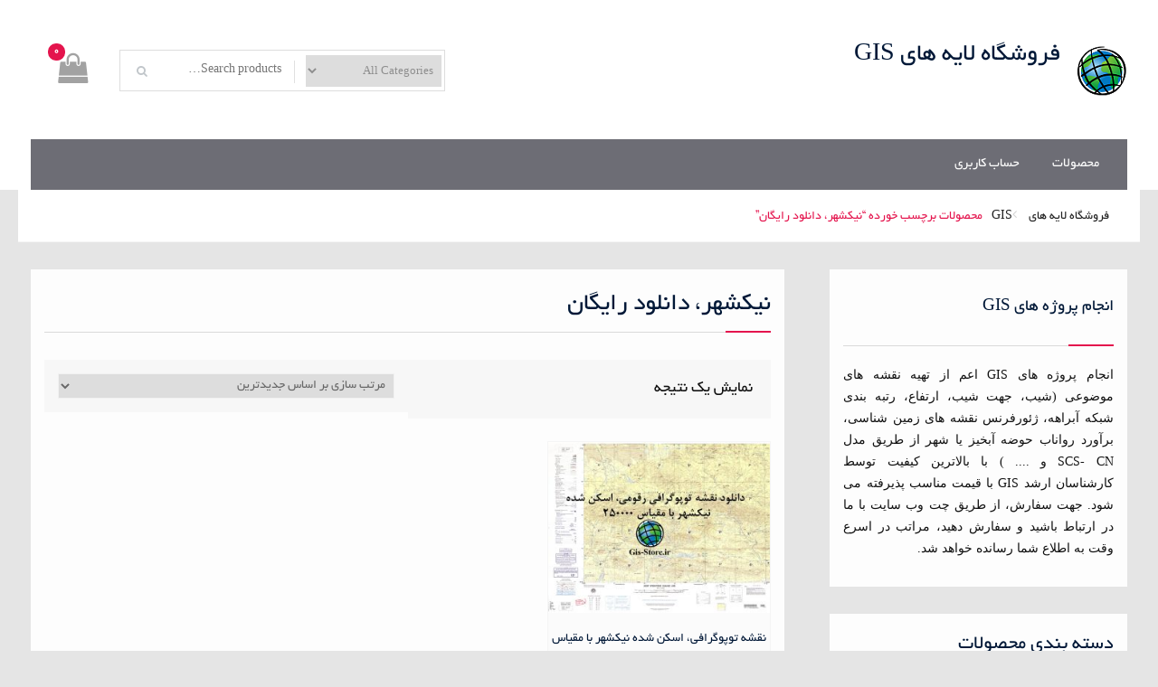

--- FILE ---
content_type: text/html; charset=UTF-8
request_url: https://gis-store.ir/product-tag/%D9%86%DB%8C%DA%A9%D8%B4%D9%87%D8%B1%D8%8C-%D8%AF%D8%A7%D9%86%D9%84%D9%88%D8%AF-%D8%B1%D8%A7%DB%8C%DA%AF%D8%A7%D9%86/
body_size: 10857
content:
<!DOCTYPE html> <html dir="rtl" lang="fa-IR"><head >
	    <meta charset="UTF-8">
    <meta name="viewport" content="width=device-width, initial-scale=1">
    <link rel="profile" href="http://gmpg.org/xfn/11">
    <link rel="pingback" href="https://gis-store.ir/xmlrpc.php">
    
<meta name='robots' content='index, follow, max-image-preview:large, max-snippet:-1, max-video-preview:-1' />

	<!-- This site is optimized with the Yoast SEO plugin v26.8 - https://yoast.com/product/yoast-seo-wordpress/ -->
	<title>نیکشهر، دانلود رایگان - فروشگاه لایه های GIS</title>
	<link rel="canonical" href="https://gis-store.ir/product-tag/نیکشهر،-دانلود-رایگان/" />
	<meta property="og:locale" content="fa_IR" />
	<meta property="og:type" content="article" />
	<meta property="og:title" content="نیکشهر، دانلود رایگان - فروشگاه لایه های GIS" />
	<meta property="og:url" content="https://gis-store.ir/product-tag/نیکشهر،-دانلود-رایگان/" />
	<meta property="og:site_name" content="فروشگاه لایه های GIS" />
	<meta name="twitter:card" content="summary_large_image" />
	<script type="application/ld+json" class="yoast-schema-graph">{"@context":"https://schema.org","@graph":[{"@type":"CollectionPage","@id":"https://gis-store.ir/product-tag/%d9%86%db%8c%da%a9%d8%b4%d9%87%d8%b1%d8%8c-%d8%af%d8%a7%d9%86%d9%84%d9%88%d8%af-%d8%b1%d8%a7%db%8c%da%af%d8%a7%d9%86/","url":"https://gis-store.ir/product-tag/%d9%86%db%8c%da%a9%d8%b4%d9%87%d8%b1%d8%8c-%d8%af%d8%a7%d9%86%d9%84%d9%88%d8%af-%d8%b1%d8%a7%db%8c%da%af%d8%a7%d9%86/","name":"نیکشهر، دانلود رایگان - فروشگاه لایه های GIS","isPartOf":{"@id":"https://gis-store.ir/#website"},"primaryImageOfPage":{"@id":"https://gis-store.ir/product-tag/%d9%86%db%8c%da%a9%d8%b4%d9%87%d8%b1%d8%8c-%d8%af%d8%a7%d9%86%d9%84%d9%88%d8%af-%d8%b1%d8%a7%db%8c%da%af%d8%a7%d9%86/#primaryimage"},"image":{"@id":"https://gis-store.ir/product-tag/%d9%86%db%8c%da%a9%d8%b4%d9%87%d8%b1%d8%8c-%d8%af%d8%a7%d9%86%d9%84%d9%88%d8%af-%d8%b1%d8%a7%db%8c%da%af%d8%a7%d9%86/#primaryimage"},"thumbnailUrl":"https://gis-store.ir/wp-content/uploads/2022/05/nikshahr.jpg","breadcrumb":{"@id":"https://gis-store.ir/product-tag/%d9%86%db%8c%da%a9%d8%b4%d9%87%d8%b1%d8%8c-%d8%af%d8%a7%d9%86%d9%84%d9%88%d8%af-%d8%b1%d8%a7%db%8c%da%af%d8%a7%d9%86/#breadcrumb"},"inLanguage":"fa-IR"},{"@type":"ImageObject","inLanguage":"fa-IR","@id":"https://gis-store.ir/product-tag/%d9%86%db%8c%da%a9%d8%b4%d9%87%d8%b1%d8%8c-%d8%af%d8%a7%d9%86%d9%84%d9%88%d8%af-%d8%b1%d8%a7%db%8c%da%af%d8%a7%d9%86/#primaryimage","url":"https://gis-store.ir/wp-content/uploads/2022/05/nikshahr.jpg","contentUrl":"https://gis-store.ir/wp-content/uploads/2022/05/nikshahr.jpg","width":1100,"height":850,"caption":"توپوگرافی نیک شهر 250000"},{"@type":"BreadcrumbList","@id":"https://gis-store.ir/product-tag/%d9%86%db%8c%da%a9%d8%b4%d9%87%d8%b1%d8%8c-%d8%af%d8%a7%d9%86%d9%84%d9%88%d8%af-%d8%b1%d8%a7%db%8c%da%af%d8%a7%d9%86/#breadcrumb","itemListElement":[{"@type":"ListItem","position":1,"name":"خانه","item":"https://gis-store.ir/"},{"@type":"ListItem","position":2,"name":"نیکشهر، دانلود رایگان"}]},{"@type":"WebSite","@id":"https://gis-store.ir/#website","url":"https://gis-store.ir/","name":"فروشگاه لایه های GIS","description":"","publisher":{"@id":"https://gis-store.ir/#organization"},"potentialAction":[{"@type":"SearchAction","target":{"@type":"EntryPoint","urlTemplate":"https://gis-store.ir/?s={search_term_string}"},"query-input":{"@type":"PropertyValueSpecification","valueRequired":true,"valueName":"search_term_string"}}],"inLanguage":"fa-IR"},{"@type":"Organization","@id":"https://gis-store.ir/#organization","name":"gis-store","url":"https://gis-store.ir/","logo":{"@type":"ImageObject","inLanguage":"fa-IR","@id":"https://gis-store.ir/#/schema/logo/image/","url":"https://gis-store.ir/wp-content/uploads/2020/11/ArcGIS_logo.png","contentUrl":"https://gis-store.ir/wp-content/uploads/2020/11/ArcGIS_logo.png","width":522,"height":452,"caption":"gis-store"},"image":{"@id":"https://gis-store.ir/#/schema/logo/image/"}}]}</script>
	<!-- / Yoast SEO plugin. -->


<link rel="alternate" type="application/rss+xml" title="فروشگاه لایه های GIS &raquo; خوراک" href="https://gis-store.ir/feed/" />
<link rel="alternate" type="application/rss+xml" title="فروشگاه لایه های GIS &raquo; خوراک دیدگاه‌ها" href="https://gis-store.ir/comments/feed/" />
<link rel="alternate" type="application/rss+xml" title="خوراک فروشگاه لایه های GIS &raquo; نیکشهر، دانلود رایگان برچسب" href="https://gis-store.ir/product-tag/%d9%86%db%8c%da%a9%d8%b4%d9%87%d8%b1%d8%8c-%d8%af%d8%a7%d9%86%d9%84%d9%88%d8%af-%d8%b1%d8%a7%db%8c%da%af%d8%a7%d9%86/feed/" />
<style id='wp-img-auto-sizes-contain-inline-css' type='text/css'>
img:is([sizes=auto i],[sizes^="auto," i]){contain-intrinsic-size:3000px 1500px}
/*# sourceURL=wp-img-auto-sizes-contain-inline-css */
</style>
<style id='wp-block-library-inline-css' type='text/css'>
:root{--wp-block-synced-color:#7a00df;--wp-block-synced-color--rgb:122,0,223;--wp-bound-block-color:var(--wp-block-synced-color);--wp-editor-canvas-background:#ddd;--wp-admin-theme-color:#007cba;--wp-admin-theme-color--rgb:0,124,186;--wp-admin-theme-color-darker-10:#006ba1;--wp-admin-theme-color-darker-10--rgb:0,107,160.5;--wp-admin-theme-color-darker-20:#005a87;--wp-admin-theme-color-darker-20--rgb:0,90,135;--wp-admin-border-width-focus:2px}@media (min-resolution:192dpi){:root{--wp-admin-border-width-focus:1.5px}}.wp-element-button{cursor:pointer}:root .has-very-light-gray-background-color{background-color:#eee}:root .has-very-dark-gray-background-color{background-color:#313131}:root .has-very-light-gray-color{color:#eee}:root .has-very-dark-gray-color{color:#313131}:root .has-vivid-green-cyan-to-vivid-cyan-blue-gradient-background{background:linear-gradient(135deg,#00d084,#0693e3)}:root .has-purple-crush-gradient-background{background:linear-gradient(135deg,#34e2e4,#4721fb 50%,#ab1dfe)}:root .has-hazy-dawn-gradient-background{background:linear-gradient(135deg,#faaca8,#dad0ec)}:root .has-subdued-olive-gradient-background{background:linear-gradient(135deg,#fafae1,#67a671)}:root .has-atomic-cream-gradient-background{background:linear-gradient(135deg,#fdd79a,#004a59)}:root .has-nightshade-gradient-background{background:linear-gradient(135deg,#330968,#31cdcf)}:root .has-midnight-gradient-background{background:linear-gradient(135deg,#020381,#2874fc)}:root{--wp--preset--font-size--normal:16px;--wp--preset--font-size--huge:42px}.has-regular-font-size{font-size:1em}.has-larger-font-size{font-size:2.625em}.has-normal-font-size{font-size:var(--wp--preset--font-size--normal)}.has-huge-font-size{font-size:var(--wp--preset--font-size--huge)}.has-text-align-center{text-align:center}.has-text-align-left{text-align:left}.has-text-align-right{text-align:right}.has-fit-text{white-space:nowrap!important}#end-resizable-editor-section{display:none}.aligncenter{clear:both}.items-justified-left{justify-content:flex-start}.items-justified-center{justify-content:center}.items-justified-right{justify-content:flex-end}.items-justified-space-between{justify-content:space-between}.screen-reader-text{border:0;clip-path:inset(50%);height:1px;margin:-1px;overflow:hidden;padding:0;position:absolute;width:1px;word-wrap:normal!important}.screen-reader-text:focus{background-color:#ddd;clip-path:none;color:#444;display:block;font-size:1em;height:auto;left:5px;line-height:normal;padding:15px 23px 14px;text-decoration:none;top:5px;width:auto;z-index:100000}html :where(.has-border-color){border-style:solid}html :where([style*=border-top-color]){border-top-style:solid}html :where([style*=border-right-color]){border-right-style:solid}html :where([style*=border-bottom-color]){border-bottom-style:solid}html :where([style*=border-left-color]){border-left-style:solid}html :where([style*=border-width]){border-style:solid}html :where([style*=border-top-width]){border-top-style:solid}html :where([style*=border-right-width]){border-right-style:solid}html :where([style*=border-bottom-width]){border-bottom-style:solid}html :where([style*=border-left-width]){border-left-style:solid}html :where(img[class*=wp-image-]){height:auto;max-width:100%}:where(figure){margin:0 0 1em}html :where(.is-position-sticky){--wp-admin--admin-bar--position-offset:var(--wp-admin--admin-bar--height,0px)}@media screen and (max-width:600px){html :where(.is-position-sticky){--wp-admin--admin-bar--position-offset:0px}}

/*# sourceURL=wp-block-library-inline-css */
</style><link rel='stylesheet' id='wc-blocks-style-rtl-css' href='https://gis-store.ir/wp-content/plugins/woocommerce/assets/client/blocks/wc-blocks-rtl.css' type='text/css' media='all' />
<style id='global-styles-inline-css' type='text/css'>
:root{--wp--preset--aspect-ratio--square: 1;--wp--preset--aspect-ratio--4-3: 4/3;--wp--preset--aspect-ratio--3-4: 3/4;--wp--preset--aspect-ratio--3-2: 3/2;--wp--preset--aspect-ratio--2-3: 2/3;--wp--preset--aspect-ratio--16-9: 16/9;--wp--preset--aspect-ratio--9-16: 9/16;--wp--preset--color--black: #000000;--wp--preset--color--cyan-bluish-gray: #abb8c3;--wp--preset--color--white: #ffffff;--wp--preset--color--pale-pink: #f78da7;--wp--preset--color--vivid-red: #cf2e2e;--wp--preset--color--luminous-vivid-orange: #ff6900;--wp--preset--color--luminous-vivid-amber: #fcb900;--wp--preset--color--light-green-cyan: #7bdcb5;--wp--preset--color--vivid-green-cyan: #00d084;--wp--preset--color--pale-cyan-blue: #8ed1fc;--wp--preset--color--vivid-cyan-blue: #0693e3;--wp--preset--color--vivid-purple: #9b51e0;--wp--preset--gradient--vivid-cyan-blue-to-vivid-purple: linear-gradient(135deg,rgb(6,147,227) 0%,rgb(155,81,224) 100%);--wp--preset--gradient--light-green-cyan-to-vivid-green-cyan: linear-gradient(135deg,rgb(122,220,180) 0%,rgb(0,208,130) 100%);--wp--preset--gradient--luminous-vivid-amber-to-luminous-vivid-orange: linear-gradient(135deg,rgb(252,185,0) 0%,rgb(255,105,0) 100%);--wp--preset--gradient--luminous-vivid-orange-to-vivid-red: linear-gradient(135deg,rgb(255,105,0) 0%,rgb(207,46,46) 100%);--wp--preset--gradient--very-light-gray-to-cyan-bluish-gray: linear-gradient(135deg,rgb(238,238,238) 0%,rgb(169,184,195) 100%);--wp--preset--gradient--cool-to-warm-spectrum: linear-gradient(135deg,rgb(74,234,220) 0%,rgb(151,120,209) 20%,rgb(207,42,186) 40%,rgb(238,44,130) 60%,rgb(251,105,98) 80%,rgb(254,248,76) 100%);--wp--preset--gradient--blush-light-purple: linear-gradient(135deg,rgb(255,206,236) 0%,rgb(152,150,240) 100%);--wp--preset--gradient--blush-bordeaux: linear-gradient(135deg,rgb(254,205,165) 0%,rgb(254,45,45) 50%,rgb(107,0,62) 100%);--wp--preset--gradient--luminous-dusk: linear-gradient(135deg,rgb(255,203,112) 0%,rgb(199,81,192) 50%,rgb(65,88,208) 100%);--wp--preset--gradient--pale-ocean: linear-gradient(135deg,rgb(255,245,203) 0%,rgb(182,227,212) 50%,rgb(51,167,181) 100%);--wp--preset--gradient--electric-grass: linear-gradient(135deg,rgb(202,248,128) 0%,rgb(113,206,126) 100%);--wp--preset--gradient--midnight: linear-gradient(135deg,rgb(2,3,129) 0%,rgb(40,116,252) 100%);--wp--preset--font-size--small: 13px;--wp--preset--font-size--medium: 20px;--wp--preset--font-size--large: 36px;--wp--preset--font-size--x-large: 42px;--wp--preset--spacing--20: 0.44rem;--wp--preset--spacing--30: 0.67rem;--wp--preset--spacing--40: 1rem;--wp--preset--spacing--50: 1.5rem;--wp--preset--spacing--60: 2.25rem;--wp--preset--spacing--70: 3.38rem;--wp--preset--spacing--80: 5.06rem;--wp--preset--shadow--natural: 6px 6px 9px rgba(0, 0, 0, 0.2);--wp--preset--shadow--deep: 12px 12px 50px rgba(0, 0, 0, 0.4);--wp--preset--shadow--sharp: 6px 6px 0px rgba(0, 0, 0, 0.2);--wp--preset--shadow--outlined: 6px 6px 0px -3px rgb(255, 255, 255), 6px 6px rgb(0, 0, 0);--wp--preset--shadow--crisp: 6px 6px 0px rgb(0, 0, 0);}:where(.is-layout-flex){gap: 0.5em;}:where(.is-layout-grid){gap: 0.5em;}body .is-layout-flex{display: flex;}.is-layout-flex{flex-wrap: wrap;align-items: center;}.is-layout-flex > :is(*, div){margin: 0;}body .is-layout-grid{display: grid;}.is-layout-grid > :is(*, div){margin: 0;}:where(.wp-block-columns.is-layout-flex){gap: 2em;}:where(.wp-block-columns.is-layout-grid){gap: 2em;}:where(.wp-block-post-template.is-layout-flex){gap: 1.25em;}:where(.wp-block-post-template.is-layout-grid){gap: 1.25em;}.has-black-color{color: var(--wp--preset--color--black) !important;}.has-cyan-bluish-gray-color{color: var(--wp--preset--color--cyan-bluish-gray) !important;}.has-white-color{color: var(--wp--preset--color--white) !important;}.has-pale-pink-color{color: var(--wp--preset--color--pale-pink) !important;}.has-vivid-red-color{color: var(--wp--preset--color--vivid-red) !important;}.has-luminous-vivid-orange-color{color: var(--wp--preset--color--luminous-vivid-orange) !important;}.has-luminous-vivid-amber-color{color: var(--wp--preset--color--luminous-vivid-amber) !important;}.has-light-green-cyan-color{color: var(--wp--preset--color--light-green-cyan) !important;}.has-vivid-green-cyan-color{color: var(--wp--preset--color--vivid-green-cyan) !important;}.has-pale-cyan-blue-color{color: var(--wp--preset--color--pale-cyan-blue) !important;}.has-vivid-cyan-blue-color{color: var(--wp--preset--color--vivid-cyan-blue) !important;}.has-vivid-purple-color{color: var(--wp--preset--color--vivid-purple) !important;}.has-black-background-color{background-color: var(--wp--preset--color--black) !important;}.has-cyan-bluish-gray-background-color{background-color: var(--wp--preset--color--cyan-bluish-gray) !important;}.has-white-background-color{background-color: var(--wp--preset--color--white) !important;}.has-pale-pink-background-color{background-color: var(--wp--preset--color--pale-pink) !important;}.has-vivid-red-background-color{background-color: var(--wp--preset--color--vivid-red) !important;}.has-luminous-vivid-orange-background-color{background-color: var(--wp--preset--color--luminous-vivid-orange) !important;}.has-luminous-vivid-amber-background-color{background-color: var(--wp--preset--color--luminous-vivid-amber) !important;}.has-light-green-cyan-background-color{background-color: var(--wp--preset--color--light-green-cyan) !important;}.has-vivid-green-cyan-background-color{background-color: var(--wp--preset--color--vivid-green-cyan) !important;}.has-pale-cyan-blue-background-color{background-color: var(--wp--preset--color--pale-cyan-blue) !important;}.has-vivid-cyan-blue-background-color{background-color: var(--wp--preset--color--vivid-cyan-blue) !important;}.has-vivid-purple-background-color{background-color: var(--wp--preset--color--vivid-purple) !important;}.has-black-border-color{border-color: var(--wp--preset--color--black) !important;}.has-cyan-bluish-gray-border-color{border-color: var(--wp--preset--color--cyan-bluish-gray) !important;}.has-white-border-color{border-color: var(--wp--preset--color--white) !important;}.has-pale-pink-border-color{border-color: var(--wp--preset--color--pale-pink) !important;}.has-vivid-red-border-color{border-color: var(--wp--preset--color--vivid-red) !important;}.has-luminous-vivid-orange-border-color{border-color: var(--wp--preset--color--luminous-vivid-orange) !important;}.has-luminous-vivid-amber-border-color{border-color: var(--wp--preset--color--luminous-vivid-amber) !important;}.has-light-green-cyan-border-color{border-color: var(--wp--preset--color--light-green-cyan) !important;}.has-vivid-green-cyan-border-color{border-color: var(--wp--preset--color--vivid-green-cyan) !important;}.has-pale-cyan-blue-border-color{border-color: var(--wp--preset--color--pale-cyan-blue) !important;}.has-vivid-cyan-blue-border-color{border-color: var(--wp--preset--color--vivid-cyan-blue) !important;}.has-vivid-purple-border-color{border-color: var(--wp--preset--color--vivid-purple) !important;}.has-vivid-cyan-blue-to-vivid-purple-gradient-background{background: var(--wp--preset--gradient--vivid-cyan-blue-to-vivid-purple) !important;}.has-light-green-cyan-to-vivid-green-cyan-gradient-background{background: var(--wp--preset--gradient--light-green-cyan-to-vivid-green-cyan) !important;}.has-luminous-vivid-amber-to-luminous-vivid-orange-gradient-background{background: var(--wp--preset--gradient--luminous-vivid-amber-to-luminous-vivid-orange) !important;}.has-luminous-vivid-orange-to-vivid-red-gradient-background{background: var(--wp--preset--gradient--luminous-vivid-orange-to-vivid-red) !important;}.has-very-light-gray-to-cyan-bluish-gray-gradient-background{background: var(--wp--preset--gradient--very-light-gray-to-cyan-bluish-gray) !important;}.has-cool-to-warm-spectrum-gradient-background{background: var(--wp--preset--gradient--cool-to-warm-spectrum) !important;}.has-blush-light-purple-gradient-background{background: var(--wp--preset--gradient--blush-light-purple) !important;}.has-blush-bordeaux-gradient-background{background: var(--wp--preset--gradient--blush-bordeaux) !important;}.has-luminous-dusk-gradient-background{background: var(--wp--preset--gradient--luminous-dusk) !important;}.has-pale-ocean-gradient-background{background: var(--wp--preset--gradient--pale-ocean) !important;}.has-electric-grass-gradient-background{background: var(--wp--preset--gradient--electric-grass) !important;}.has-midnight-gradient-background{background: var(--wp--preset--gradient--midnight) !important;}.has-small-font-size{font-size: var(--wp--preset--font-size--small) !important;}.has-medium-font-size{font-size: var(--wp--preset--font-size--medium) !important;}.has-large-font-size{font-size: var(--wp--preset--font-size--large) !important;}.has-x-large-font-size{font-size: var(--wp--preset--font-size--x-large) !important;}
/*# sourceURL=global-styles-inline-css */
</style>

<style id='classic-theme-styles-inline-css' type='text/css'>
/*! This file is auto-generated */
.wp-block-button__link{color:#fff;background-color:#32373c;border-radius:9999px;box-shadow:none;text-decoration:none;padding:calc(.667em + 2px) calc(1.333em + 2px);font-size:1.125em}.wp-block-file__button{background:#32373c;color:#fff;text-decoration:none}
/*# sourceURL=/wp-includes/css/classic-themes.min.css */
</style>
<link rel='stylesheet' id='woocommerce-layout-rtl-css' href='https://gis-store.ir/wp-content/plugins/woocommerce/assets/css/woocommerce-layout-rtl.css' type='text/css' media='all' />
<link rel='stylesheet' id='woocommerce-smallscreen-rtl-css' href='https://gis-store.ir/wp-content/plugins/woocommerce/assets/css/woocommerce-smallscreen-rtl.css' type='text/css' media='only screen and (max-width: 768px)' />
<link rel='stylesheet' id='woocommerce-general-rtl-css' href='https://gis-store.ir/wp-content/plugins/woocommerce/assets/css/woocommerce-rtl.css' type='text/css' media='all' />
<style id='woocommerce-inline-inline-css' type='text/css'>
.woocommerce form .form-row .required { visibility: visible; }
/*# sourceURL=woocommerce-inline-inline-css */
</style>
<link rel='stylesheet' id='font-awesome-css' href='https://gis-store.ir/wp-content/themes/easy-commerce/third-party/font-awesome/css/font-awesome.min.css' type='text/css' media='all' />
<style id='font-awesome-inline-css' type='text/css'>
[data-font="FontAwesome"]:before {font-family: 'FontAwesome' !important;content: attr(data-icon) !important;speak: none !important;font-weight: normal !important;font-variant: normal !important;text-transform: none !important;line-height: 1 !important;font-style: normal !important;-webkit-font-smoothing: antialiased !important;-moz-osx-font-smoothing: grayscale !important;}
/*# sourceURL=font-awesome-inline-css */
</style>
<link rel='stylesheet' id='jquery-sidr-css' href='https://gis-store.ir/wp-content/themes/easy-commerce/third-party/sidr/css/jquery.sidr.dark.min.css' type='text/css' media='all' />
<link rel='stylesheet' id='jquery-slick-css' href='https://gis-store.ir/wp-content/themes/easy-commerce/third-party/slick/slick.min.css' type='text/css' media='all' />
<link rel='stylesheet' id='easy-commerce-style-css' href='https://gis-store.ir/wp-content/themes/easy-commerce/style.css' type='text/css' media='all' />
<script type="text/javascript" src="https://gis-store.ir/wp-includes/js/jquery/jquery.min.js" id="jquery-core-js"></script>
<script type="text/javascript" src="https://gis-store.ir/wp-includes/js/jquery/jquery-migrate.min.js" id="jquery-migrate-js"></script>
<script type="text/javascript" src="https://gis-store.ir/wp-content/plugins/woocommerce/assets/js/jquery-blockui/jquery.blockUI.min.js" id="wc-jquery-blockui-js" defer="defer" data-wp-strategy="defer"></script>
<script type="text/javascript" id="wc-add-to-cart-js-extra">
/* <![CDATA[ */
var wc_add_to_cart_params = {"ajax_url":"/wp-admin/admin-ajax.php","wc_ajax_url":"/?wc-ajax=%%endpoint%%","i18n_view_cart":"\u0645\u0634\u0627\u0647\u062f\u0647 \u0633\u0628\u062f \u062e\u0631\u06cc\u062f","cart_url":"https://gis-store.ir/cart/","is_cart":"","cart_redirect_after_add":"yes"};
//# sourceURL=wc-add-to-cart-js-extra
/* ]]> */
</script>
<script type="text/javascript" src="https://gis-store.ir/wp-content/plugins/woocommerce/assets/js/frontend/add-to-cart.min.js" id="wc-add-to-cart-js" defer="defer" data-wp-strategy="defer"></script>
<script type="text/javascript" src="https://gis-store.ir/wp-content/plugins/woocommerce/assets/js/js-cookie/js.cookie.min.js" id="wc-js-cookie-js" defer="defer" data-wp-strategy="defer"></script>
<script type="text/javascript" id="woocommerce-js-extra">
/* <![CDATA[ */
var woocommerce_params = {"ajax_url":"/wp-admin/admin-ajax.php","wc_ajax_url":"/?wc-ajax=%%endpoint%%","i18n_password_show":"\u0646\u0645\u0627\u06cc\u0634 \u0631\u0645\u0632\u0639\u0628\u0648\u0631","i18n_password_hide":"Hide password"};
//# sourceURL=woocommerce-js-extra
/* ]]> */
</script>
<script type="text/javascript" src="https://gis-store.ir/wp-content/plugins/woocommerce/assets/js/frontend/woocommerce.min.js" id="woocommerce-js" defer="defer" data-wp-strategy="defer"></script>
<link rel="https://api.w.org/" href="https://gis-store.ir/wp-json/" /><link rel="alternate" title="JSON" type="application/json" href="https://gis-store.ir/wp-json/wp/v2/product_tag/1586" /><link rel="EditURI" type="application/rsd+xml" title="RSD" href="https://gis-store.ir/xmlrpc.php?rsd" />
<meta name="generator" content="WordPress 6.9" />
<meta name="generator" content="WooCommerce 10.4.3" />
	<noscript><style>.woocommerce-product-gallery{ opacity: 1 !important; }</style></noscript>
	<style type="text/css" id="custom-background-css">
body.custom-background { background-color: #e5e5e5; }
</style>
	<link rel="icon" href="https://gis-store.ir/wp-content/uploads/2020/11/cropped-ArcGIS_logo-32x32.png" sizes="32x32" />
<link rel="icon" href="https://gis-store.ir/wp-content/uploads/2020/11/cropped-ArcGIS_logo-192x192.png" sizes="192x192" />
<link rel="apple-touch-icon" href="https://gis-store.ir/wp-content/uploads/2020/11/cropped-ArcGIS_logo-180x180.png" />
<meta name="msapplication-TileImage" content="https://gis-store.ir/wp-content/uploads/2020/11/cropped-ArcGIS_logo-270x270.png" />
		<style type="text/css" id="wp-custom-css">
			body {
	color: #111111;align-content
}
h2 {
    height: 70px;
}		</style>
		
<link rel='stylesheet' id='ywcca_accordion_style-css' href='https://gis-store.ir/wp-content/plugins/yith-woocommerce-category-accordion/assets/css/ywcca_style.css' type='text/css' media='all' />
</head>

<body class="rtl archive tax-product_tag term-1586 custom-background wp-custom-logo wp-theme-easy-commerce theme-easy-commerce woocommerce woocommerce-page woocommerce-no-js home-content-not-enabled global-layout-left-sidebar">

	    <div id="page" class="hfeed site">
    <a class="skip-link screen-reader-text" href="#content">Skip to content</a>		<div class="mobile-nav-wrap">
			<a id="mobile-trigger" href="#mob-menu"><i class="fa fa-bars"></i></a>
			<div id="mob-menu">
				<ul id="menu-%d9%88%d8%a8-%d8%b3%d8%a7%db%8c%d8%aa" class="menu"><li id="menu-item-1001" class="menu-item menu-item-type-post_type menu-item-object-page menu-item-home menu-item-1001"><a href="https://gis-store.ir/">محصولات</a></li>
<li id="menu-item-1002" class="menu-item menu-item-type-post_type menu-item-object-page menu-item-1002"><a href="https://gis-store.ir/account/">حساب کاربری</a></li>
</ul>			</div><!-- #mob-menu -->
		</div><!-- .mobile-nav-wrap -->

		
    <header id="masthead" class="site-header" role="banner"><div class="container"><div class="inner-wrapper">				<div class="site-branding">

			<a href="https://gis-store.ir/" class="custom-logo-link" rel="home"><img width="58" height="58" src="https://gis-store.ir/wp-content/uploads/2020/11/cropped-logo-head.png" class="custom-logo" alt="فروشگاه لایه های GIS" decoding="async" /></a>
													<div id="site-identity">
																		<p class="site-title"><a href="https://gis-store.ir/" rel="home">فروشگاه لایه های GIS</a></p>
																						<p class="site-description"></p>
									</div><!-- #site-identity -->
					</div><!-- .site-branding -->
		<div id="right-head">
							<div id="cart-section">
										<a class="cart-icon" href="https://gis-store.ir/cart/"><i class="fa fa-shopping-bag" aria-hidden="true"></i><strong>0</strong>
					</a>
				</div> <!-- .cart-section -->
			
			
							<div class="header-search-wrapper">

					
						<div class="advance-product-search">
	<form role="search" method="get" class="woocommerce-product-search" action="https://gis-store.ir/">
							<div class="advance-search-wrap">
								<select class="select_products" name="product_category">
					<option value="">All Categories</option>
											<option value="1562"  >توپوگرافی با مقیاس 250000</option>
											<option value="1450"  >توپوگرافی با مقیاس 500000</option>
											<option value="1237"  >زمین شناسی با مقیاس 25000</option>
											<option value="1560"  >مدل رقومی ارتفاعی</option>
											<option value="24"  >زمین شناسی</option>
											<option value="23"  >شیپ فایل</option>
											<option value="115"  >عملیات مشترک (زمینی) با مقیاس 250000</option>
											<option value="116"  >توپوگرافی با مقیاس 25000</option>
									</select>
			</div>
		
		<div class="advance-search-form">
			<input type="search" id="woocommerce-product-search-field-0" class="search-field" placeholder="Search products&hellip;" value="" name="s" />
			<input type="submit" value="&#xf002;" />
			<input type="hidden" name="post_type" value="product" />
		</div><!-- .advance-search-form -->

	</form><!-- .woocommerce-product-search -->
</div><!-- .advance-product-search -->

					
				</div><!-- .header-search-wrapper -->

					</div> <!-- #right-head -->

		    </div> <!-- .inner-wrapper --></div><!-- .container --></header><!-- #masthead -->		<div id="main-nav" class="clear-fix">
			<div class="container">
				<nav id="site-navigation" class="main-navigation" role="navigation">
					<div class="wrap-menu-content">
						<div class="menu-%d9%88%d8%a8-%d8%b3%d8%a7%db%8c%d8%aa-container"><ul id="primary-menu" class="menu"><li class="menu-item menu-item-type-post_type menu-item-object-page menu-item-home menu-item-1001"><a href="https://gis-store.ir/">محصولات</a></li>
<li class="menu-item menu-item-type-post_type menu-item-object-page menu-item-1002"><a href="https://gis-store.ir/account/">حساب کاربری</a></li>
</ul></div>					</div><!-- .menu-content -->
				</nav><!-- #site-navigation -->
			</div> <!-- .container -->
		</div> <!-- #main-nav -->
		
	<div id="breadcrumb" itemprop="breadcrumb"><div class="container"><ul id="crumbs"><li><a href="https://gis-store.ir">فروشگاه لایه های GIS</a></li><li>محصولات برچسب خورده  &ldquo;نیکشهر، دانلود رایگان&rdquo;</li></ul></div></div><div id="content" class="site-content"><div class="container"><div class="inner-wrapper">    <div id="primary"><main role="main" class="site-main" id="main"><header class="woocommerce-products-header">
			<h1 class="woocommerce-products-header__title page-title">نیکشهر، دانلود رایگان</h1>
	
	</header>
<div class="woocommerce-notices-wrapper"></div><p class="woocommerce-result-count" role="alert" aria-relevant="all" >
	نمایش یک نتیجه</p>
<form class="woocommerce-ordering" method="get">
		<select
		name="orderby"
		class="orderby"
					aria-label="سفارش خرید"
			>
					<option value="popularity" >مرتب سازی بر اساس محبوبیت</option>
					<option value="date"  selected='selected'>مرتب سازی بر اساس جدیدترین</option>
					<option value="price" >مرتب سازی بر اساس هزینه: کم به زیاد</option>
					<option value="price-desc" >مرتب سازی بر اساس هزینه: زیاد به کم</option>
			</select>
	<input type="hidden" name="paged" value="1" />
	</form>
<ul class="products columns-3">
<li class="product type-product post-4206 status-publish first instock product_cat----250000 product_tag-nikshahr product_tag-63 product_tag-basin product_tag-284 product_tag-400 product_tag-scale-250000 product_tag-285 product_tag-283 product_tag-1586 has-post-thumbnail downloadable sold-individually shipping-taxable purchasable product-type-simple">
	<a href="https://gis-store.ir/product/%d9%86%d9%82%d8%b4%d9%87-%d8%aa%d9%88%d9%be%d9%88%da%af%d8%b1%d8%a7%d9%81%db%8c-%d8%b1%d9%82%d9%88%d9%85%db%8c%d8%8c-%d8%a7%d8%b3%da%a9%d9%86-%d8%b4%d8%af%d9%87-%d9%86%db%8c-%d8%b1%db%8c%d8%b2-2/" class="woocommerce-LoopProduct-link woocommerce-loop-product__link"><img width="300" height="232" src="https://gis-store.ir/wp-content/uploads/2022/05/nikshahr-300x232.jpg" class="attachment-woocommerce_thumbnail size-woocommerce_thumbnail" alt="توپوگرافی نیک شهر 250000" decoding="async" fetchpriority="high" srcset="https://gis-store.ir/wp-content/uploads/2022/05/nikshahr-300x232.jpg 300w, https://gis-store.ir/wp-content/uploads/2022/05/nikshahr-1024x791.jpg 1024w, https://gis-store.ir/wp-content/uploads/2022/05/nikshahr-768x593.jpg 768w, https://gis-store.ir/wp-content/uploads/2022/05/nikshahr-600x464.jpg 600w, https://gis-store.ir/wp-content/uploads/2022/05/nikshahr.jpg 1100w" sizes="(max-width: 300px) 100vw, 300px" /><h2 class="woocommerce-loop-product__title">نقشه توپوگرافی، اسکن شده نیکشهر با مقیاس 250000</h2>
	<span class="price"><span class="woocommerce-Price-amount amount"><bdi>102,900<span class="woocommerce-Price-currencySymbol">تومان</span></bdi></span></span>
</a><a href="/product-tag/%D9%86%DB%8C%DA%A9%D8%B4%D9%87%D8%B1%D8%8C-%D8%AF%D8%A7%D9%86%D9%84%D9%88%D8%AF-%D8%B1%D8%A7%DB%8C%DA%AF%D8%A7%D9%86/?add-to-cart=4206" aria-describedby="woocommerce_loop_add_to_cart_link_describedby_4206" data-quantity="1" class="button product_type_simple add_to_cart_button ajax_add_to_cart" data-product_id="4206" data-product_sku="" aria-label="افزودن به سبد خرید: &ldquo;نقشه توپوگرافی، اسکن شده نیکشهر با مقیاس 250000&rdquo;" rel="nofollow" data-success_message="&quot;نقشه توپوگرافی، اسکن شده نیکشهر با مقیاس 250000&quot; به سبد خرید شما اضافه شده است">افزودن به سبد خرید</a>	<span id="woocommerce_loop_add_to_cart_link_describedby_4206" class="screen-reader-text">
			</span>
</li>
</ul>
</main><!-- #main --></div><!-- #primary -->
<div id="sidebar-primary" class="widget-area sidebar" role="complementary">
			<aside id="custom_html-3" class="widget_text widget widget_custom_html"><h2 class="widget-title">انجام پروژه های GIS</h2><div class="textwidget custom-html-widget"><p align="justify">انجام پروژه های GIS اعم از تهیه نقشه های موضوعی (شیب، جهت شیب، ارتفاع، رتبه بندی شبکه آبراهه، ژئورفرنس نقشه های زمین شناسی، برآورد رواناب حوضه آبخیز یا شهر از طریق مدل SCS- CN و .... ) با بالاترین کیفیت توسط کارشناسان ارشد GIS با قیمت مناسب پذیرفته می شود. جهت سفارش، از طریق چت وب سایت با ما در ارتباط باشید و سفارش دهید، مراتب در اسرع وقت به اطلاع شما رسانده خواهد شد.</p></div></aside><aside id="yith_wc_category_accordion-5" class="widget widget_yith_wc_category_accordion"><h3 class="ywcca_widget_title">دسته بندی محصولات</h3><ul class="ywcca_category_accordion_widget" data-highlight_curr_cat="on" data-show_collapse="on">	<li class="cat-item cat-item-1563"><a href="https://gis-store.ir/product-category/%d8%aa%d9%88%d9%be%d9%88%da%af%d8%b1%d8%a7%d9%81%db%8c/">توپوگرافی</a>
</li>
	<li class="cat-item cat-item-116"><a href="https://gis-store.ir/product-category/topography-with-scale-25000/">توپوگرافی با مقیاس 25000</a>
<ul class='children'>
	<li class="cat-item cat-item-1409"><a href="https://gis-store.ir/product-category/topography-with-scale-25000/%d8%aa%d9%88%d9%be%d9%88%da%af%d8%b1%d8%a7%d9%81%db%8c-%d8%a8%d8%a7-%d9%85%d9%82%db%8c%d8%a7%d8%b3-50000/">توپوگرافی با مقیاس 50000</a>
</li>
	<li class="cat-item cat-item-339"><a href="https://gis-store.ir/product-category/topography-with-scale-25000/dgn-map-with-scale-25000-topography-with-scale-25000/">نقشه DGN با مقیاس 25000</a>
</li>
</ul>
</li>
	<li class="cat-item cat-item-1562"><a href="https://gis-store.ir/product-category/%d8%aa%d9%88%d9%be%d9%88%da%af%d8%b1%d8%a7%d9%81%db%8c-%d8%a8%d8%a7-%d9%85%d9%82%db%8c%d8%a7%d8%b3-250000/">توپوگرافی با مقیاس 250000</a>
</li>
	<li class="cat-item cat-item-1450"><a href="https://gis-store.ir/product-category/%d8%aa%d9%88%d9%be%d9%88%da%af%d8%b1%d8%a7%d9%81%db%8c-%d8%a8%d8%a7-%d9%85%d9%82%db%8c%d8%a7%d8%b3-500000/">توپوگرافی با مقیاس 500000</a>
</li>
	<li class="cat-item cat-item-24"><a href="https://gis-store.ir/product-category/geology/">زمین شناسی</a>
<ul class='children'>
	<li class="cat-item cat-item-26"><a href="https://gis-store.ir/product-category/geology/geology-with-scale-100000/">زمین شناسی با مقیاس 100000</a>
</li>
	<li class="cat-item cat-item-27"><a href="https://gis-store.ir/product-category/geology/geology-with-scale-250000/">زمین شناسی با مقیاس 250000</a>
</li>
	<li class="cat-item cat-item-114"><a href="https://gis-store.ir/product-category/geology/geology-with-scale-2500000/">زمین شناسی با مقیاس 2500000</a>
</li>
	<li class="cat-item cat-item-113"><a href="https://gis-store.ir/product-category/geology/geology-with-scale-5000000/">زمین شناسی با مقیاس 5000000</a>
</li>
</ul>
</li>
	<li class="cat-item cat-item-1237"><a href="https://gis-store.ir/product-category/%d8%b2%d9%85%db%8c%d9%86-%d8%b4%d9%86%d8%a7%d8%b3%db%8c-%d8%a8%d8%a7-%d9%85%d9%82%db%8c%d8%a7%d8%b3-25000/">زمین شناسی با مقیاس 25000</a>
</li>
	<li class="cat-item cat-item-23"><a href="https://gis-store.ir/product-category/shape-file/">شیپ فایل</a>
<ul class='children'>
	<li class="cat-item cat-item-29"><a href="https://gis-store.ir/product-category/shape-file/shapefile-with-scale-25000/">شیپ فایل با مقیاس 25000</a>
</li>
	<li class="cat-item cat-item-28"><a href="https://gis-store.ir/product-category/shape-file/shapefile-with-scale-50000/">شیپ فایل با مقیاس 50000</a>
</li>
</ul>
</li>
	<li class="cat-item cat-item-115"><a href="https://gis-store.ir/product-category/%d8%b9%d9%85%d9%84%db%8c%d8%a7%d8%aa-%d9%85%d8%b4%d8%aa%d8%b1%da%a9-%d8%b2%d9%85%db%8c%d9%86%db%8c-%d8%a8%d8%a7-%d9%85%d9%82%db%8c%d8%a7%d8%b3-250000/">عملیات مشترک (زمینی) با مقیاس 250000</a>
</li>
	<li class="cat-item cat-item-1560"><a href="https://gis-store.ir/product-category/%d9%85%d8%af%d9%84-%d8%b1%d9%82%d9%88%d9%85%db%8c-%d8%a7%d8%b1%d8%aa%d9%81%d8%a7%d8%b9%db%8c/">مدل رقومی ارتفاعی</a>
</li>
</ul></aside>	</div><!-- #sidebar-primary -->

</div><!-- .inner-wrapper --></div><!-- .container --></div><!-- #content -->	<footer id="colophon" class="site-footer" role="contentinfo"><div class="container">    
		<div class="colophon-inner colophon-grid-1">


		    
		    
		    		    	<div class="copyright">
		    		Copyright &copy; All rights reserved.		    	</div><!-- .copyright -->
		    
		    
		</div><!-- .colophon-inner -->

	    	</div><!-- .container --></footer><!-- #colophon --></div><!-- #page --><a href="#page" class="scrollup" id="btn-scrollup"><i class="fa fa-angle-up"></i></a>
<script type="speculationrules">
{"prefetch":[{"source":"document","where":{"and":[{"href_matches":"/*"},{"not":{"href_matches":["/wp-*.php","/wp-admin/*","/wp-content/uploads/*","/wp-content/*","/wp-content/plugins/*","/wp-content/themes/easy-commerce/*","/*\\?(.+)"]}},{"not":{"selector_matches":"a[rel~=\"nofollow\"]"}},{"not":{"selector_matches":".no-prefetch, .no-prefetch a"}}]},"eagerness":"conservative"}]}
</script>
<script type="application/ld+json">{"@context":"https://schema.org/","@type":"BreadcrumbList","itemListElement":[{"@type":"ListItem","position":1,"item":{"name":"\u0641\u0631\u0648\u0634\u06af\u0627\u0647 \u0644\u0627\u06cc\u0647 \u0647\u0627\u06cc GIS","@id":"https://gis-store.ir"}},{"@type":"ListItem","position":2,"item":{"name":"\u0645\u062d\u0635\u0648\u0644\u0627\u062a \u0628\u0631\u0686\u0633\u0628 \u062e\u0648\u0631\u062f\u0647  &amp;ldquo;\u0646\u06cc\u06a9\u0634\u0647\u0631\u060c \u062f\u0627\u0646\u0644\u0648\u062f \u0631\u0627\u06cc\u06af\u0627\u0646&amp;rdquo;","@id":"https://gis-store.ir/product-tag/%d9%86%db%8c%da%a9%d8%b4%d9%87%d8%b1%d8%8c-%d8%af%d8%a7%d9%86%d9%84%d9%88%d8%af-%d8%b1%d8%a7%db%8c%da%af%d8%a7%d9%86/"}}]}</script>	<script type='text/javascript'>
		(function () {
			var c = document.body.className;
			c = c.replace(/woocommerce-no-js/, 'woocommerce-js');
			document.body.className = c;
		})();
	</script>
	<script type="text/javascript" src="https://gis-store.ir/wp-content/themes/easy-commerce/js/skip-link-focus-fix.min.js" id="easy-commerce-skip-link-focus-fix-js"></script>
<script type="text/javascript" src="https://gis-store.ir/wp-content/themes/easy-commerce/third-party/cycle2/js/jquery.cycle2.min.js" id="jquery-cycle2-js"></script>
<script type="text/javascript" src="https://gis-store.ir/wp-content/themes/easy-commerce/third-party/sidr/js/jquery.sidr.min.js" id="jquery-sidr-js"></script>
<script type="text/javascript" src="https://gis-store.ir/wp-content/themes/easy-commerce/third-party/slick/slick.min.js" id="jquery-slick-js"></script>
<script type="text/javascript" src="https://gis-store.ir/wp-content/themes/easy-commerce/js/custom.min.js" id="easy-commerce-custom-js"></script>
<script type="text/javascript" src="https://gis-store.ir/wp-content/plugins/woocommerce/assets/js/sourcebuster/sourcebuster.min.js" id="sourcebuster-js-js"></script>
<script type="text/javascript" id="wc-order-attribution-js-extra">
/* <![CDATA[ */
var wc_order_attribution = {"params":{"lifetime":1.0e-5,"session":30,"base64":false,"ajaxurl":"https://gis-store.ir/wp-admin/admin-ajax.php","prefix":"wc_order_attribution_","allowTracking":true},"fields":{"source_type":"current.typ","referrer":"current_add.rf","utm_campaign":"current.cmp","utm_source":"current.src","utm_medium":"current.mdm","utm_content":"current.cnt","utm_id":"current.id","utm_term":"current.trm","utm_source_platform":"current.plt","utm_creative_format":"current.fmt","utm_marketing_tactic":"current.tct","session_entry":"current_add.ep","session_start_time":"current_add.fd","session_pages":"session.pgs","session_count":"udata.vst","user_agent":"udata.uag"}};
//# sourceURL=wc-order-attribution-js-extra
/* ]]> */
</script>
<script type="text/javascript" src="https://gis-store.ir/wp-content/plugins/woocommerce/assets/js/frontend/order-attribution.min.js" id="wc-order-attribution-js"></script>
<script type="text/javascript" id="ywcca_accordion-js-extra">
/* <![CDATA[ */
var ywcca_params = [];
//# sourceURL=ywcca_accordion-js-extra
/* ]]> */
</script>
<script type="text/javascript" src="https://gis-store.ir/wp-content/plugins/yith-woocommerce-category-accordion/assets/js/ywcca_accordion.min.js" id="ywcca_accordion-js"></script>

</body>
</html>
